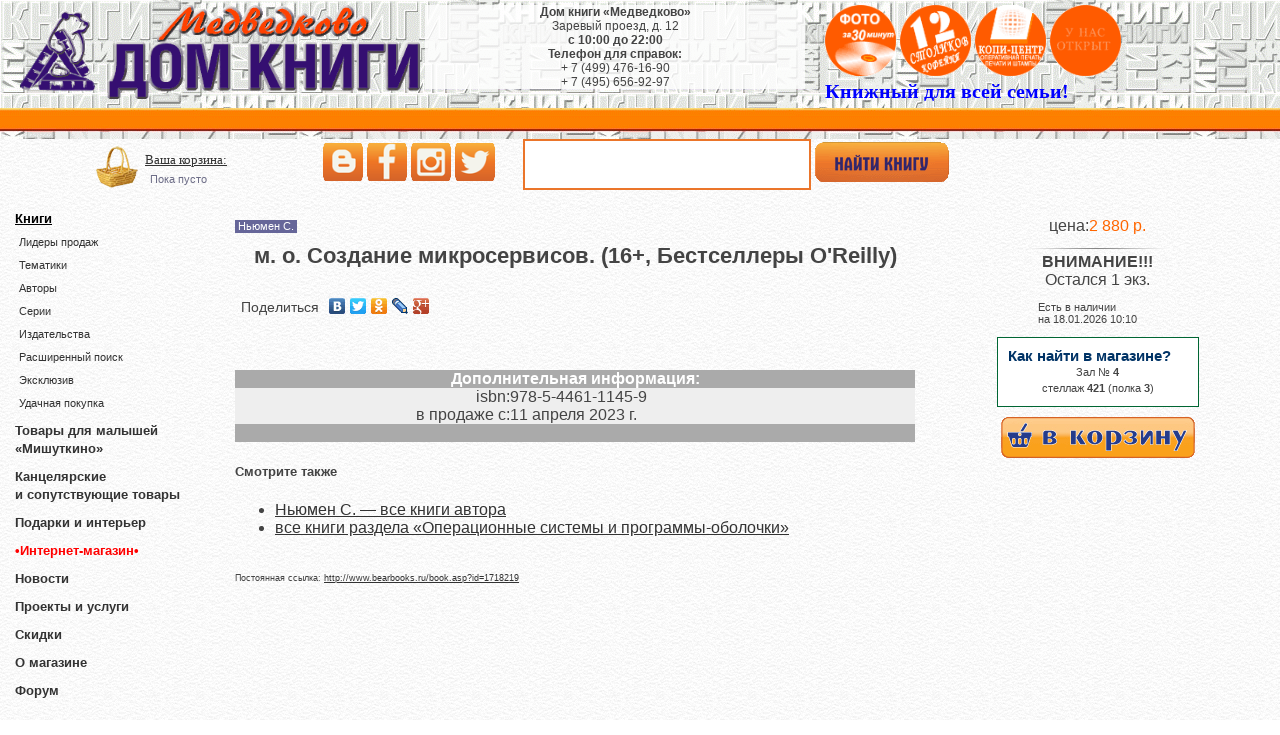

--- FILE ---
content_type: text/html; Charset=windows-1251
request_url: http://www.bearbooks.ru/book.asp?id=1718219
body_size: 17165
content:

<!DOCTYPE html><html><head>

<title>Книга "м. о. Создание микросервисов. (16+, Бестселлеры O'Reilly)" Ньюмен С. - купить в интернет-магазине «Медведково» ISBN: 978-5-4461-1145-9, 1718219</title>

<meta name="description" content="Закажите прямо сейчас книгу 'м. о. Создание микросервисов. (16+, Бестселлеры O'Reilly)' Ньюмен С. в книжном интернет-магазине «Медведково». Доставка по всей России! - 1718219"> 


<meta name="robots" content="index">
<meta http-equiv="Content-Language" content="ru"> 
<meta http-equiv="Content-Type" content="text/html; charset=windows-1251">
<meta name="viewport" content="width=device-width, initial-scale=1.0"/>
<meta name="format-detection" content="telephone=no"/>

<link rel="shortcut icon" href="/img/favicon.ico" />


<link href="/inc/page/css/style_view.css?v=2_6" rel="stylesheet" type="text/css">

<!--[if lt IE 6]>
<style type="text/css">
img, div, a, input, td { behavior: url(/inc/page/js/iepngfix.htc) }
</style>
<![endif]-->

<SCRIPT LANGUAGE="JavaScript" SRC="/inc/page/js/tools000.js?v=1_0_0_1" type="text/javascript"></script>
<script type="text/javascript" src="/inc/page/js/iepngfix_tilebg.js"></script> 
<link rel="stylesheet" type="text/css" href="http://www.moscowbooks.ru/inc/js/fancybox/jquery.fancybox.css?v=2.1.5" media="screen" />
<link rel="stylesheet" type="text/css" href="http://www.moscowbooks.ru/inc/js/fancybox/helpers/jquery.fancybox-buttons.css?v=1.0.5" />
<link rel="stylesheet" href="/mobile/adaptive.css?26">
</head><body>

<table cellspacing="5" cellpadding="0" style="background-image: url(/img/head_back2.gif); width:100%; " class="table_header">
<colgroup>
 <col width="350px">
 <col width="400px">
 <col width="450px">
 </colgroup>
 <tbody>
	<tr>
		<td valign="top" width="350px"><a href="/" title="на главную страницу"><img src="/img/logo_b.gif" border="0" align="left" class="headbear" alt="Дом Книги «Медведково»" width="400px;" /></a></td>
		<td valign="top" align="center;" width="400px">
			 
			<table  cellspacing="0" cellpadding="0" style="font-size:9pt; background: rgba(255, 255, 255, 0.8);top:0px; width:380px;">
				<tr>
					<td align="center"><strong>Дом книги «Медведково»</strong><br />Заревый проезд, д. 12<br />
						<strong>с 10:00 до 22:00</strong>
					</td>
				</tr>			
				<tr>
					<td align="center" valign="top"><strong>Телефон для справок:</strong><br />
					+ 7 (499) 476-16-90<br />+ 7 (495) 656-92-97
					</td>
				</tr>
			</table>
		</td>
		<td valign="top" width="450px">
				<div style="width:450px;">
			<a href="/projects/fotolab.asp"><img src="/img/icon1.gif" border="0" style="width:71px;" ></a>
<!--   <a href="/projects/virtualworld.asp"><img src="/img/icon2.gif" border="0" align="right"></a>-->
   <a href="/projects/cafe.asp"><img src="/img/icon3.gif" border="0"  style="width:71px;" ></a>
   <a href="/projects/xerox.asp"><img src="/img/icon4.gif" border="0"  style="width:71px;" ></a>
   <a href="/dostavka/default.asp"><img src="/img/icon5.gif" border="0"  style="width:71px;" ></a>
     
			</div>
			<div style="margin: 0px 0px 0px 0px;font-size: 15pt;
    color: #0000ff;
    font-family: Times New Roman;
    text-decoration: none;
    font-weight: bold;" align="left">Книжный для всей семьи!</div>
		</td>
	</tr>
	 </tbody>
</table>
<div style="background-image: url(/img/head_back_ul.gif); width:100%; height:31px;" class="headerline"></div>








<table width="100%" height="50px" border="0" cellpadding="0" cellspacing="0" class="header_table2">
<colgroup>
	<col width="0%">
	<col width="1124px">
	<col width="0%">
	<tr>
		<td width="0%"> </td>
		<td width="1124px"> <div style="float:left; width:235px;display:block;margin-left:10px;overflow:hidden;">
	 
	
	<table width="100%">
	 <tr>
	   <td>
	    <a href="/user/cart_reg.asp"><img border="0" src="/img/basket.png"></a>
	   </td>
	   <td width="100%" >
	    <div align="left">
		  <div class="news_text"><a href="/user/cart_reg.asp">Ваша корзина:</a></div>
		  

<div id="basket_text" class="font8"><span id="basket_cnt">Пока пусто</span></div>


	    </div>
	   </td>
	  </tr>
	 </table>
	  

</div>
<div style="display:block;overflow:hidden;"> 
<!-- inc page page_header start form -->  
	    
		
		<form action="/search.asp" method="get" name="formsearch" target="_self" style="margin:0;padding:0;">
        <table border="0" cellpadding="0" cellspacing="0">
         <tr>
		  <td style="width:200px;">
		  
		  <div style="display:block;width:200px;overflow:hidden;">
		  <a href="http://vk.com/bear_books" target="_blank"><img style="border:0;width:40px;"  src="http://www.bearbooks.ru/image/social_networks/vk.gif"/></a> 

 <a href="https://www.facebook.com/pages/%D0%94%D0%BE%D0%BC-%D0%BA%D0%BD%D0%B8%D0%B3%D0%B8-%D0%9C%D0%B5%D0%B4%D0%B2%D0%B5%D0%B4%D0%BA%D0%BE%D0%B2%D0%BE/160742300802539"  target="_blank"><img  src="http://www.bearbooks.ru/image/social_networks/fb.gif"  style="border:0;width:40px;" /></a> 

 <a href="http://instagram.com/bear_books"  target="_blank"><img  src="http://www.bearbooks.ru/image/social_networks/inst.gif"  style="border:0;width:40px;" /></a> 


 <a href="https://twitter.com/DK_Medvedkovo"  target="_blank"><img  src="http://www.bearbooks.ru/image/social_networks/twit.gif" style="border:0;width:40px;" /></a>
 
		  </div>
		  </td>
          <td style="width:280px;">
		  
		  <input name="searchtext" id="searchtext" style="border:2px solid #EB752A; height:45px; width:280px; color:#EB752A; font-size:30px;float:left;" value="" type="text" /> </td>
          
           <td><input value="найти" type="image" src="/image/knopka.gif" /></td>
         </tr>
      </table>
      </form>
</div>




</td>
		<td width="0%"> </td>
	</tr>
</colgroup>
</table>



<table width="100%" height="100%" border="0" cellpadding="0" cellspacing="0" class="maintable">
<col width="0%">
<col width="100%">
<col width="0%">
 <tr>
  <td width="0%" class="nomob">
   <table width="100%" height="100%" border="0" cellpadding="0" cellspacing="0">
    <tr height="51px">
	 <td class="left_bar" valign="top" align="center">
	  <img src="/img/zero.gif" width="0" height="0">
	 </td>
	</tr>
	<tr>
	 <td class="left_bar" width="100%" >
	  <img src="/img/zero.gif" width="0" height="0">
	 </td>
	</tr>
   </table>
  </td>
  <td width="100%">
   <table width="100%" height="100%" border="0" cellpadding="0" cellspacing="0"  class="maintable">
    <tr>
	 <td width="220px" valign="top" align="center" class="main_left">
	 
      <table width="100%" height="100%" border="0" cellpadding="0" cellspacing="0" class="fix_tbl">
	  <col width="220px">
        
       <tr >
        <td width="100%" valign="top" >


	  
		   <!--div  class="marg_ogl" ><a href="/default.asp" class="oglav" title="подробнее.">Введение</a></div -->
		

<div  class="marg_ogl" ><a href="/catalog/default.asp" class="oglavcur" title="подробнее.">Книги</a></div>



<div  class="marg_ogl2" >&nbsp;<a href="/catalog/bestsellers.asp" class="oglav2" title="подробнее.">Лидеры продаж</a></div>

<div  class="marg_ogl2" >&nbsp;<a href="/catalog/theme.asp" class="oglav2" title="подробнее.">Тематики</a></div>

<div  class="marg_ogl2" >&nbsp;<a href="/catalog/authors.asp" class="oglav2" title="подробнее.">Авторы</a></div>

<div  class="marg_ogl2" >&nbsp;<a href="/catalog/series.asp" class="oglav2" title="подробнее.">Серии</a></div>

<div  class="marg_ogl2" >&nbsp;<a href="/catalog/publishers.asp" class="oglav2" title="подробнее.">Издательства</a></div>

<div  class="marg_ogl2" >&nbsp;<a href="/catalog/search_advanced.asp" class="oglav2" title="подробнее.">Расширенный поиск</a></div>

<div  class="marg_ogl2" >&nbsp;<a href="/news/exclusive.asp" class="oglav2" title="подробнее.">Эксклюзив</a></div>

<div  class="marg_ogl2" >&nbsp;<a href="/catalog/lucky.asp" class="oglav2" title="подробнее.">Удачная покупка</a></div>

<div  class="marg_ogl" ><a href="/kids/default.asp" class="oglav" title="подробнее.">Товары для малышей «Мишуткино»</a></div>



<div  class="marg_ogl" ><a href="/more/default.asp" class="oglav" title="подробнее.">Канцелярские и сопутствующие товары</a></div>



<div  class="marg_ogl" ><a href="/gifts/default.asp" class="oglav" title="подробнее.">Подарки и интерьер</a></div>



<div  class="marg_ogl" ><a href="/dostavka/default.asp" class="oglav" title="подробнее."><span style="color:#f00;font-weight:bold;">•Интернет-магазин•</span></a></div>



<div  class="marg_ogl" ><a href="/news/default.asp" class="oglav" title="подробнее.">Новости</a></div>



<div  class="marg_ogl" ><a href="/projects/default.asp" class="oglav" title="подробнее.">Проекты и услуги</a></div>



<div  class="marg_ogl" ><a href="/discount/default.asp" class="oglav" title="подробнее.">Скидки</a></div>



<div  class="marg_ogl" ><a href="/about/default.asp" class="oglav" title="подробнее.">О магазине</a></div>



<div  class="marg_ogl" ><a href="/forum/default.asp" class="oglav" title="подробнее.">Форум</a></div>



<div><br/></div>
		<form name="form_login" method="post" action="/user/auth.asp" style="margin:0;">
         <table height="20" border="0"  cellpadding="0" cellspacing="0" valign="top" align="center">
		  <tr valign="top"><td align="center" class="font8"><div class="marg_ulr">пользователь (<a href="/user/register.asp">регистрация</a>):</div></td></tr>
          <tr><td align="center"><div class="marg_lr"><input name="login" type="text" class="input_login" size="20" maxlength="50" tabindex="50"></div></td></tr>
          <tr><td align="center" class="font8"><span class="marg_lr">пароль (<a href="/user/restore.asp">забыли?</a>):</span></td></tr>
          <tr><td align="center" class="font8"><input name="password" type="password" class="input_login" size="20" maxlength="20" tabindex="51"></td></tr>
          <tr><td align="center" class="font8"><div class="marg_ulrd"><input name="Submit" type="submit" class="input_submit"  value="вход"   width="5" alt="вход" title="вход"><input name="s" id="sc2" type="checkbox" value="1"  /><label for="sc2">запомнить</label></div></td></tr>
		 </table>
        </form>
<div><br/></div>

<div><br/></div>
 
	  
	  <div class="fontNew" style="margin:1em 0;">&copy; 2005&#150;2026 Дом&nbsp;Книги &#171;Медведково&#187;</div>		</td>
	   </tr>
	  </table>
	 </td>
	 <td width="100%"  valign="top">
      <table width="100%" height="100%" border="0" valign="top" cellpadding="0" cellspacing="0" class="fix_tbl">
	  <col width="15px">
	   
	  <col width="100%">
        
	   <tr >
		<td class="nomob somleft"></td>
		<td colspan="2" valign="top" class="maintds">
         <div class="text_block">
		 


<!-- <main_contauner> -->





<div class="bigbook">
	<div class="bookname the_new">м. о. Создание микросервисов. (16+, Бестселлеры O'Reilly)</div>

<table width="100%" border="0" cellspacing="0" cellpadding="0" class="booktable">

  <tr class="nomob">
    <td width="65%"><img src="/image/0.gif" width="0" height="0" border="0"></td>
    <td width="35%"><img src="/image/0.gif" width="0" height="0" border="0"></td>
  </tr>

  <tr>
    <td valign="top" class="leftbook">
<b><h2 class="b-author-div"><a href="/catalog/author.asp?name=%CD%FC%FE%EC%E5%ED+%D1%2E" class="b-author" title="все книги автора...">Ньюмен С.</a></h2></b>


	
	<b><h1 style="border-bottom: 0px;" class="bookername">м. о. Создание микросервисов. (16+, Бестселлеры O'Reilly)</h1></b>




<script type="text/javascript" src="//yandex.st/share/share.js" charset="utf-8"></script>
<div class="yashare-auto-init" data-yashareL10n="ru" data-yashareType="link" data-yashareQuickServices="vkontakte,facebook,twitter,odnoklassniki,lj,gplus" data-yashareImage="" style="margin:1em auto;"></div> 
 










<div><img src="/image/0.gif" height="30"></div>

				<table width="100%" border="0" cellpadding="0" cellspacing="0" class="font10">
                    <tr> 
                      <td colspan="2" align="center" valign="middle" class="caps" bgcolor="AAAAAA"><strong  class="white">Дополнительная 
                        информация:</strong></td>
                    </tr>
				
                    
                    <tr bgcolor="#EEEEEE"> 
                      <td align="right" valign="top" class="block0">isbn:</td>
                      <td   align="left" valign="top" class="block1">978-5-4461-1145-9</td>
                    </tr>
                    
                    <tr bgcolor="#EEEEEE"> 
                      <td align="right" valign="top" class="block0">в продаже с:</td>
                      <td   align="left" valign="top" class="block1">11 апреля 2023 г.</td>

                    </tr>
                    
                    <tr> 
                      <td colspan="2" bgcolor="AAAAAA" ><img src="/image/0.gif" width="1" height="1"></td>
                    </tr>
                    

                  </table>
				
	
<h5>Смотрите также</h5>
            <ul class="li2">



<li><a href="/catalog/author.asp?name=%CD%FC%FE%EC%E5%ED+%D1%2E" class="non-u2" title="все книги автора...">Ньюмен С. &#151; все книги автора</a></li>


<li><a href="/catalog/theme.asp?id=++++WJ+++"  class="non-u2"  title="все книги раздела...">все книги раздела &#171;Операционные системы и программы-оболочки&#187;</a></li>







</ul>


















	

	
	








 

<div class="font7" style="padding-top:20px">Постоянная ссылка: 
              <a href="/book.asp?id=1718219">http://www.bearbooks.ru/book.asp?id=1718219</a> </div>




	







</td>
    <td align="center" valign="top" class="rightbook">
	



 


<div class="font18">
<span class="font10"><span class="gray">цена:</span></span><span class="orange"



>2 880&nbsp;р.</span>
</div><div><img src="/image/style_1/line_g.gif"></div>





	

<div class="warning1"><strong>ВНИМАНИЕ!!!</strong><br>
             
             Остался 
             1 экз.</div>

  

<div class="avala" style="text-align: left;padding-top: 2px;padding-right: 5px;padding-bottom: 2px;padding-left: 5px;font-size: 8pt;margin: 10px;width: 120px;">

Есть в наличии на&nbsp;<span class="red">18.01.2026&nbsp;10:10</span>
</div>


















<div class="shopinfo" style="background-color:#FFFFFF;border:1px solid #006633;width:180px;font-size:10pt;margin:10px 0 10px 0;padding:10px;">
<h4 style="font-size:11pt;color:#003366;border:none;margin:0;padding:.5 em 0;">Как найти в магазине?</h4>

<div style="text-align:center;font-size:8pt;line-height:1.5em;">
<div>
Зал № <strong>4</strong>
</div>
cтеллаж <strong>421</strong> (полка <b>3</b>)

</div>







</div>




	<form name="order"  action="" >
		
		<input type="hidden" name="id" value="1718219" />
		<input type="hidden" name="number" value="1" />
		<input type="image" src="/image/btn_tobasket.gif" value="Добавить в корзину" />
	</form>
 
 
	</td>
  </tr>
</table>

</div>


<!-- </main_contauner> -->

<p>&nbsp;</p>
		 </div>
		</td>
	   </tr>
      </table>	   
	 </td>
	</tr>
   </table>
  </td>
  <td width="0%" class="nomob">
   <table width="100%" height="100%" border="0" cellpadding="0" cellspacing="0">
    <tr height="51px">
	 <td class="right_bar" valign="top" align="center">
	  <img src="/img/zero.gif" width="0" height="0">
	 </td>
	</tr>
	<tr>
	 <td class="right_bar" width="100%" >
	  <img src="/img/zero.gif" width="0" height="0">
	 </td>
	</tr>
   </table>
  </td>
 </tr>
</table>
<script type="text/javascript">new Image().src = "//counter.yadro.ru/hit?r" + escape(document.referrer) + ((typeof(screen)=="undefined")?"" : ";s"+screen.width+"*"+screen.height+"*" + (screen.colorDepth?screen.colorDepth:screen.pixelDepth)) + ";u"+escape(document.URL) + ";h"+escape(document.title.substring(0,80)) + ";" +Math.random();</script>
<script type="text/javascript" src="/inc/jquery/jquery-1-11-1/jquery.js"></script>

<script type="text/javascript" src="http://www.moscowbooks.ru/inc/js/fancybox/jquery.fancybox.js"></script>
<script type="text/javascript" src="http://www.moscowbooks.ru/inc/js/fancybox/jquery.mousewheel-3.0.6.pack.js"></script>
<script type="text/javascript" src="http://www.moscowbooks.ru/inc/js/fancybox/helpers/jquery.fancybox-buttons.js?v=1.0.5"></script>

 
<script type="text/javascript">
$(document).ready(function(){


$('.fancybox-buttons').fancybox({
				openEffect  : 'none',
				closeEffect : 'none',

				prevEffect : 'none',
				nextEffect : 'none',

				closeBtn  : false,

				helpers : {
					title : {
						type : 'inside'
					},
					buttons	: {}
				},

				afterLoad : function() {
					this.title = 'Фото ' + (this.index + 1) + ' из ' + this.group.length + (this.title ? ' - ' + this.title : '');
				}
			});

});

</script><script type="text/javascript" src="/mobile/adaptive.js"></script>
</body>


--- FILE ---
content_type: text/css
request_url: http://www.bearbooks.ru/inc/page/css/style_view.css?v=2_6
body_size: 18577
content:
body{font-family:Verdana, Arial, Helvetica, sans-serif;margin:0 0 0 0;background-color:#ffffff;color:#444444;font-size:12pt;background-attachment:fixed;background-image:url(/img/paper_back1.jpg);background-repeat:repeat;background-position:left top;padding:0;margin:0;}
.er{font-size:8pt;color:#FF0000;vertical-align:super;}
h1, h2, h3, h4{font-family:Arial, Helvetica, sans-serif;font-weight:bold;margin:.5em 0 1em;text-align:left;}
h1{text-align:center;}
h1{font-size:140%;}
h2{font-size:130%;}
h3{font-size:120%;}
h4{font-size:110%;}
.orange{color:#FF6600;}
.t-1-t{text-align:center;vertical-align:top;height:16px;width:16px;background:url(ico_them.gif) no-repeat center top;}
.t-1{text-align:center;vertical-align:top;height:16px;width:16px;background:url(ico_then.gif) repeat-y center top;}
.t-1-c{text-align:center;vertical-align:top;height:16px;width:16px;}
.t-3{height:16px;width:3px;}
.t-4{height:16px;font-size:8pt;vertical-align:top;}
.h_logo{background-image:url(/img/head_back.gif);background-repeat:repeat-x;}
.h_logo_ul{background-image:url(/img/head_ul_back.jpg);background-repeat:repeat-x;}
.news_img{background-color:#666666;margin:5px 5px 5px 5px;border:1px solid #8A8AA3;float:left;}
.new_img{text-align:center;background-color:#666666;margin:8px 8px 8px 8px;border:1px solid #8A8AA3;}
.banner{background-color:#999999;margin:10px 0px 10px 0px;width:200px;border:1px solid #8C8C8C;}
.navbar{margin:0px 10px 0px 10px;}
.marg_lr{margin:0px 5px 0px 5px;}
.marg_lrd{margin:0px 5px 5px 5px;}
.marg_ulr{margin:5px 5px 0px 5px;}
.marg_ulrd{margin:5px 5px 5px 5px;}
.marg_new{text-align:center;margin:0px 5px 5px 0px;}
.marg_ogl{margin:10px 15px 5px 15px;}
.marg_ogl2{margin:5px 15px 5px 15px;}
.marg_serv{margin:5px 5px 5px 5px;}
.text_block{min-width:500px;margin:0px 0px 0px 0px;}
.left_bar{min-width:0px;max-width:40px;background-position:right top;background-repeat:repeat-y;}
.right_bar{min-width:0px;max-width:40px;background-position:left top;background-repeat:repeat-y;}
.hidblock{overflow-x:hidden;min-width:50px;}
.sh_r{background-repeat:repeat-x;width:9px;margin:5px 0px 0px 0px;vertical-align:top;}
.fix_tbl{table-layout:fixed;}
a:link{color:#333333;}
a:visited{color:#333333;}
a:hover{color:#0000ff;}
.more{padding-left:22px;margin-left:.5em;text-decoration:none;background:url(/img/more.png) left center no-repeat;}
a.more:hover{background:url(/img/moreh.png) left center no-repeat;}
a.news_head:link{color:#333333;text-decoration:none;}
a.news_head:visited{color:#333333;text-decoration:none;}
a.news_head:hover{color:#0000ff;text-decoration:none;}
a.basket:link{color:#333333;text-decoration:none;}
a.basket:visited{color:#333333;text-decoration:none;}
a.basket:hover{color:#0000ff;text-decoration:none;}
a.news_head2:link{color:#333333;text-decoration:none;}
a.news_head2:visited{color:#333333;text-decoration:none;}
a.news_head2:hover{color:#0000ff;text-decoration:none;}
a.serv:link{color:#green;text-decoration:none;}
a.serv:visited{color:#green;text-decoration:none;}
a.serv:hover{color:#0000ff;text-decoration:none;}
a.fontNew:hover{color:#0000ff;text-decoration:none;}
a.oglav:hover{color:#0000ff;text-decoration:underline;font-weight:bold;}
a.oglav2:hover{color:#0000ff;text-decoration:underline;font-weight:bold;}
a.oglavcur:hover{color:#0000ff;text-decoration:underline;font-weight:bold;}
.font7{font-size:7pt;}
.font8{font-size:8pt;color:#6D6D87;font-family:Verdana, Arial, Helvetica, sans-serif;margin:5px 5px 5px 5px;}
.news_date{font-family:Verdana;margin:5px 5px 0px 5px;color:#666666;font-size:7pt;}
.news_head{font-family:Arial, Helvetica, sans-serif;font-weight:bold;margin:15px 5px 15px 5px;font-size:140%;text-align:center;}
.basket{font-family:Arial, Helvetica, sans-serif;font-weight:bold;margin:5px 5px 5px 5px;font-size:100%;vertical-align:top;}
.news_head2{font-size:10pt;border:none;margin:5px 5px 5px 5px;}
.news_text3{font-size:10pt;font-family:Times New Roman,Arial, Trebuchet MS;margin:0px 0px 0px 0px;}
.news_text{font-size:10pt;font-family:Times New Roman,Arial, Trebuchet MS;margin:5px 5px 5px 0px;}
.fontNew{font-size:8pt;color:#6D6D87;font-family:Arial, Helvetica, sans-serif;text-decoration:none;}
.oglav{font-size:10pt;color:#6D6D87;font-family:Verdana, Arial, Helvetica, sans-serif;text-decoration:none;font-weight:bold;}
a.oglavcur{font-size:10pt;color:#000000;font-family:Verdana, Arial, Helvetica, sans-serif;text-decoration:underline;font-weight:bold;}
.oglav2{font-size:8pt;color:#6D6D87;font-family:Verdana, Arial, Helvetica, sans-serif;text-decoration:none;}
.price{font-family:Times New Roman,Arial, Trebuchet MS;font-size:12pt;border:none;margin:10px 5px 5px 5px;color:#green;font-weight:bold;}
.serv{font-size:10pt;color:#green;font-family:Trebuchet MS;text-decoration:none;}
.deviz{font-size:15pt;color:#0000ff;font-family:Times New Roman;text-decoration:none;font-weight:bold;margin:83px 50px 0px 10px;}
.headbear{margin:0px 0px 0px 15px;}
.b-img-s{font-size:7pt;background-color:#CCCCCC;margin-top:3px;margin-right:5px;margin-bottom:3px;margin-left:5px;border:1px solid #666666;width:31px;}
.b-img-s-bg{background-image:url(book_sha.htm);background-repeat:no-repeat;background-position:center bottom;}
.b-img-s-bg2{background-image:url(book_sha.gif);background-repeat:no-repeat;background-position:center bottom;}
.b-img-bg{background-image:url(book_bg4.jpg);background-repeat:no-repeat;background-position:center bottom;margin-bottom:0px;padding-bottom:25px;}
.b-img-s-bg-reit{background-image:url(book_sha.gif);background-repeat:no-repeat;background-position:center bottom;}
.b-img{font-size:7pt;background-color:#CCCCCC;margin-right:5px;margin-bottom:10px;margin-left:5px;border:1px solid #666666;width:120px;}
.b-img2{font-size:7pt;background-color:#CCCCCC;margin-right:5px;margin-bottom:10px;margin-left:5px;border:1px solid #666666;}
.b-img-bg2{background-image:url(book_bg5.jpg);background-repeat:no-repeat;background-position:center bottom;margin-bottom:0px;padding-bottom:25px;}
.b-img-div{border-bottom:1px solid #666666;margin-right:5px;margin-left:5px;}
.b-title-div{font-size:9pt;padding-top:3px;padding-bottom:3px;}
.b-title{font-size:9pt;color:#333366;font-weight:normal;}
.b-title:link{color:#333366;text-decoration:none;}
.b-title:visited{color:#333366;text-decoration:none;}
.b-title:hover{color:#FF6600;text-decoration:none;}
.b-title:active{color:#FF6600;text-decoration:none;}
.b-title2{font-size:11pt;color:#333366;font-family:Verdana, Arial, Helvetica, sans-serif;padding-top:3px;padding-bottom:3px;}
.b-title3{font-size:28pt;color:#333366;font-family:Verdana, Arial, Helvetica, sans-serif;padding-top:5px;padding-bottom:5px;}
.b-new{font-size:6pt;font-weight:bold;color:#FFFFFF;background-color:#00CC00;text-transform:uppercase;padding-top:1px;padding-right:3px;padding-bottom:1px;padding-left:3px;}
.b-author-div{font-size:8pt;margin-top:3px;}
.b-author{font-size:8pt;color:#FFFFFF;background-color:#666699;padding-right:3px;padding-bottom:1px;padding-left:3px;font-weight:normal;}
a.b-author:link{color:#FFFFFF;background-color:#666699;text-decoration:none;}
a.b-author:visited{color:#FFFFFF;background-color:#666699;text-decoration:none;}
a.b-author:hover{color:#FFFFFF;background-color:#FF6600;text-decoration:none;}
a.b-author:active{color:#FFFFFF;background-color:#FF6600;text-decoration:none;}
.b-author-new{font-size:8pt;color:#FFFFFF;background-color:#2C5F36;padding-right:3px;padding-bottom:1px;padding-left:3px;font-weight:normal;}
.b-div{width:90%;text-align:center;background-image:url(/img/div_line.gif);background-repeat:repeat-x;background-position:left center;height:1px;}
.b-number{font-size:7pt;color:#A6A5AC;border-top-width:1px;border-right-width:1px;border-bottom-width:1px;border-left-width:1px;padding-top:2px;padding-right:2px;padding-bottom:1px;padding-left:2px;border-top-color:#FFCE9D;border-right-color:#000000;border-bottom-color:#000000;border-left-color:#FFCE9D;}
.t-p{font-size:6pt;background:url(top_g_20.gif) repeat-x left bottom;border-bottom:1px solid #006633;padding:0 3px 3px 3px;color:#006633;font-weight:bold;text-transform:uppercase;}
.b-author-div{font-size:8pt;margin-top:3px;}
.b-author{font-size:8pt;color:#FFFFFF;background-color:#666699;padding-right:3px;padding-bottom:1px;padding-left:3px;font-weight:normal;}
a.b-author:link{color:#FFFFFF;background-color:#666699;text-decoration:none;}
a.b-author:visited{color:#FFFFFF;background-color:#666699;text-decoration:none;}
a.b-author:hover{color:#FFFFFF;background-color:#FF6600;text-decoration:none;}
a.b-author:active{color:#FFFFFF;background-color:#FF6600;text-decoration:none;}
.b-author-new{font-size:8pt;color:#FFFFFF;background-color:#2C5F36;padding-right:3px;padding-bottom:1px;padding-left:3px;font-weight:normal;}
a.b-author-new:link{color:#FFFFFF;background-color:#2C5F36;text-decoration:none;}
a.b-author-new:visited{color:#FFFFFF;background-color:#2C5F36;text-decoration:none;}
a.b-author-new:hover{color:#FFFFFF;background-color:#FF6600;text-decoration:none;}
a.b-author-new:active{color:#FFFFFF;background-color:#FF6600;text-decoration:none;}
.b-author-reit{font-size:8pt;font-weight:normal;color:#FFFFFF;background-color:#6D1F2D;padding-right:3px;padding-bottom:1px;padding-left:3px;}
a.b-author-reit:link{color:#FFFFFF;background-color:#6D1F2D;text-decoration:none;}
a.b-author-reit:visited{color:#FFFFFF;background-color:#6D1F2D;text-decoration:none;}
a.b-author-reit:hover{color:#FFFFFF;background-color:#FF6600;text-decoration:none;}
a.b-autho-reitr:active{color:#FFFFFF;background-color:#FF6600;text-decoration:none;}
.b-serie{color:#FFFFFF;background-color:#999999;font-size:8pt;font-weight:normal;padding-right:3px;padding-bottom:1px;padding-left:3px;border:1px solid #999999;}
a.b-serie:link{background-color:#FFFFFF;text-decoration:none;}
a.b-serie:visited{background-color:#FFFFFF;text-decoration:none;}
a.b-serie:hover{color:#FFFFFF;background-color:#FF6600;text-decoration:none;border:1px solid #FF6600;}
a.b-serie:active{color:#FFFFFF;background-color:#FF6600;text-decoration:none;border:1px solid #FF6600;}
.page-current{font-size:8pt;color:#FFFFFF;background-color:#FF6600;padding-right:3px;padding-left:3px;padding-top:0px;padding-bottom:0px;margin:0px 3px;}
.page{font-size:8pt;color:#FFFFFF;background-color:#333366;padding-right:3px;padding-left:3px;padding-top:0px;padding-bottom:0px;margin:0px 1px;}
a.page:link{color:#FFFFFF;text-decoration:none;}
a.page:visited{color:#FFFFFF;text-decoration:none;}
a.page:hover{color:#FFFFFF;background-color:#FF6600;text-decoration:none;}
a.page:active{color:#FFFFFF;background-color:#FF6600;text-decoration:none;}
.page-dot{font-size:8pt;font-weight:bold;color:#9993C8;padding-right:2px;padding-left:2px;}
.page-text{font-size:8pt;color:#FFFFFF;}
.arrow{color:#FFFFFF;background-color:#666699;margin:0px 0px 0px 0px;}
a.arrow:link{color:#FFFFFF;background-color:#666699;text-decoration:none;}
a.arrow:visited{color:#FFFFFF;background-color:#666699;text-decoration:none;}
a.arrow:hover{color:#FFFFFF;background-color:#FF6600;text-decoration:none;}
a.arrow:active{color:#FFFFFF;background-color:#FF6600;text-decoration:none;}
.list-order-line{font-size:7pt;color:#333366;padding-right:3px;padding-top:2px;padding-left:5px;padding-bottom:2px;}
.list-order{font-size:7pt;color:#FFFFFF;background-color:#666699;padding-right:3px;padding-top:2px;padding-left:5px;padding-bottom:2px;}
a.list-order:link{color:#FFFFFF;background-color:#666699;text-decoration:none;}
a.list-order:visited{color:#FFFFFF;background-color:#666699;text-decoration:none;}
a.list-order:hover{color:#FFFFFF;background-color:#FF6600;text-decoration:none;}
a.list-order:active{color:#FFFFFF;background-color:#FF6600;text-decoration:none;}
.list-order-selected{font-size:7pt;background-color:#FFFFFF;color:#FF6600;padding-right:3px;padding-top:2px;padding-left:5px;padding-bottom:2px;}
a.list-order-selected:link{color:#FF6600;text-decoration:none;}
a.list-order-selected:visited{color:#FF6600;text-decoration:none;}
a.list-order-selected:hover{color:#FFFFFF;background-color:#FF6600;text-decoration:none;}
a.list-order-selected:active{color:#FFFFFF;background-color:#FF6600;text-decoration:none;}
.b-lucky{font-size:6pt;font-weight:bold;color:#FFFFFF;background-color:#FF6600;text-transform:uppercase;padding-top:1px;padding-right:3px;padding-bottom:1px;padding-left:3px;}
a.b-lucky:link, a.b-lucky:visited{color:#FFFFFF;background-color:#FF6600;text-transform:uppercase;padding-top:1px;padding-right:3px;padding-bottom:1px;padding-left:3px;text-decoration:none;}
a.b-lucky:active, a.b-lucky:hover{color:#FFFFFF;background-color:#FF9E5D;text-transform:uppercase;padding-top:1px;padding-right:3px;padding-bottom:1px;padding-left:3px;text-decoration:none;}
.img-1{margin-bottom:5px;margin:5px 5px 5px 5px;border:1px solid #000000;float:right;}
.img-3{margin-bottom:5px;margin-top:5px;border:1px solid #000000;}
.img-2{margin-bottom:5px;margin-left:5px;float:right;}
.img-4{margin:5px 5px 5px 5px;border:1px solid #000000;}
.img-5{margin:5px 5px 5px 5px;float:left;}
.tbl-1{font-size:8pt;background-color:#CBC1D9;background-image:url(tbl_2000.gif);background-repeat:repeat-x;background-position:left top;}
.tbl-2{font-size:8pt;text-align:center;vertical-align:middle;}
.tbl-3{font-size:8pt;vertical-align:top;}
.tbl-4{font-size:8pt;vertical-align:top;}
.tbl-5{font-size:8pt;vertical-align:top;}
.tbl-1{background-color:#006633;}
.tbl-2{color:#006633;text-align:center;vertical-align:middle;}
.mid{vertical-align:middle;text-align:center;}
.tbl-3{font-size:85%;vertical-align:top;}
.tbl-4{font-size:85%;vertical-align:top;}
.tbl-3d{font-size:85%;vertical-align:top;padding:5px 10px 10px 10px;}
.tbl-4d{font-size:85%;vertical-align:top;padding:5px 10px 10px 10px;}
.tbl-3d2{font-size:85%;vertical-align:middle;padding-left:5px;}
.tbl-4d2{font-size:85%;vertical-align:middle;padding-left:5px;}
.tbl-3c{font-size:85%;text-align:center;vertical-align:middle;}
.tbl-4c{font-size:85%;text-align:center;vertical-align:middle;}
.tbl-5{color:#006633;text-align:center;vertical-align:top;}
.tbl-5 img{margin:10px 0 10px 0;border:1px solid #006633;}
.tbl-title{font-size:75%;color:#333333;text-transform:uppercase;text-align:center;vertical-align:middle;background-color:#cccccc;font-weight:bold;}
#f-link{font-size:100%;letter-spacing:0px;font-weight:normal;margin:0;}
#f-link a{color:#FFFFFF;background-color:#888888;text-decoration:none;padding:0 10px 0 10px;}
#f-link a:hover{background-color:#FF6600;}
#f-link a:active{background-color:#FF6600;}
#f-tools{color:#A6B398;font-size:65%;padding:0 5px 0 5px;}
#f-tools a{color:#A6B398;text-decoration:none;}
#f-tools a:hover{color:#006633;text-decoration:underline;}
#f-msg{padding:5px 10px 10px 10px;font-size:100%;color:#555555;}
.arrow{color:#FFFFFF;background-color:#666699;margin:0px;}
a.arrow:link{color:#FFFFFF;background-color:#666699;text-decoration:none;}
a.arrow:visited{color:#FFFFFF;background-color:#666699;text-decoration:none;}
a.arrow:hover{color:#FFFFFF;background-color:#FF6600;text-decoration:none;}
a.arrow:active{color:#FFFFFF;background-color:#FF6600;text-decoration:none;}
.span-right{float:right;}
#main{position:relative;top:10px;left:0px;width:100%;padding:15px;}
.booklist{color:#999;width:100%;padding-left:30px;margin:0;float:left;list-style-type:none;}
.booklist li{vertical-align:top;}
.booklist li.out{}
.book{font-family:'trebuchet ms', Verdana, Tahoma, helvetica, arial, sans-serif;font-size:10pt;display:block;height:85px;color:#003366;overflow:visible;line-height:1.15em;}
.book .num{color:#777;margin:0;width:50px;height:auto;float:left;}
.book .pic{margin:0;width:10%;height:auto;float:left;}
.book span.name{float:left;width:60%;}
.book span.author{font-weight:normal;font-size:9pt;color:#339900;}
.book span.price{float:right;}
.book .new{font-size:7pt;font-weight:bold;color:#FFFFFF;background-color:#5FD85F;text-transform:uppercase;line-height:2.2em;padding:0px 3px;letter-spacing:1px;}
.clearbook{clear:both;height:1px;margin-bottom:5px;}
.num8{font-size:8pt;color:#6D6D87;font-family:Verdana, Arial, Helvetica, sans-serif;width:20px;float:left;height:auto;margin-top:4px;}
.nonum{list-style-type:none;}
#b-price-b{font-size:18pt;color:#009933;text-align:center;vertical-align:middle;}
#b-price-b span{color:#555555;font-size:11pt;}
td.table2td_left{width:auto;padding:0;}
td.table2td_right{width:40%;padding:0 10px;}
.calendar_div{display:none;border:1px solid #000000;}
.white {color:#ffffff;}

.container_n {
    /*width: 300px;*/
    /*max-height: 500px;*/
    margin: 5px;
    border: 1px solid silver;
    /*background-color:# #ffffff;*/
    box-shadow: 0px 2px 7px #292929;
    -moz-box-shadow: 0px 2px 7px #292929;
    -webkit-box-shadow: 0px 2px 7px #292929;
    border-radius: 15px;
    -moz-border-radius: 15px;
    -webkit-border-radius: 15px;
}
.mainbody_n,
.header_n,
.footer_n {
    padding: 5px;
}
.mainbody_n {
    margin-top: 0;
    /*min-height: 150px;*/
    /*max-height: 388px;*/
    overflow: auto;
}
.header_n {
    height: 20px;
    /*border-bottom: 1px solid #EEE;*/
    background-color:# #350F71;
    height: 20px;
    -webkit-border-top-left-radius: 15px;
    -webkit-border-top-right-radius: 15px;
    -moz-border-radius-topleft: 15px;
    -moz-border-radius-topright: 15px;
    border-top-left-radius: 15px;
    border-top-right-radius: 15px;
    color:# white;
    font-weight: bold;
    padding-left: 15px;
}
.footer_n {
    height: 20px;
    background-color:# #350F71;
    border-top: 1px solid #DDD;
    -webkit-border-bottom-left-radius: 15px;
    -webkit-border-bottom-right-radius: 15px;
    -moz-border-radius-bottomleft: 15px;
    -moz-border-radius-bottomright: 15px;
    border-bottom-left-radius: 15px;
    border-bottom-right-radius: 15px;
    vertical-align:middle;
    text-align:right;
    color:# white;
    font-weight: bold;
    padding-right: 15px;
}
.header_n a, .footer_n a {color:# white; font-size:14px;}
/* sass code compilled*/
.heading {
  width: 1104px;
  margin: 0 auto;
  padding-left: 10px;
  padding-right: 10px;
}

.container {
  width: 1124px;
  margin: 0 auto;
  text-align: left;
  border: 0px solid gray;
}

.left {
  float: left;
  padding-top: 10px;
  padding-left: 10px;
  width: 210px;
  vertical-align: top;
}

.middle {
  margin-left: 200px;
  margin-right: 230px;
  vertical-align: top;
  padding-left: 10px;
  padding-top: 10px;
  overflow: hidden;
  width: 644px;
}

.middle table td {
  vertical-align: top;
}

.right {
  float: right;
  padding: 10px;
  width: 230px;
}

.footer {
  width: 1104px;
  margin: 0 auto;
  padding-left: 10px;
  padding-right: 10px;
  clear: both;
}



--- FILE ---
content_type: application/x-javascript
request_url: http://www.bearbooks.ru/inc/page/js/tools000.js?v=1_0_0_1
body_size: 1908
content:

function expandMenu(id)
{if(document.getElementById("menu_div_"+id).style.display=="block")
{document.getElementById("menu_div_"+id).style.display="none";document.getElementById("menu_img_"+id).src="/image/s2/m_plus.gif";document.getElementById("menu_td_exp_"+id).className="m-h1c1c";}else{document.getElementById("menu_div_"+id).style.display="block";document.getElementById("menu_img_"+id).src="/image/s2/m_minus.gif";document.getElementById("menu_td_exp_"+id).className="m-h1c1";}}
function ShowCalendar(c_frame,c_checkbox)
{if(c_checkbox.checked)
{document.all[c_frame].style.display='block'}
else
{document.all[c_frame].style.display='none'}}
function date_exist(str)
{if(document.all[str+'exist'].checked)
{document.all[str+'exist'].value="0";document.all['div_'+str].style.display="none"}
else
{document.all[str+'exist'].value="1";document.all['div_'+str].style.display="block";}}
function Calendar(c_frame)
{if(document.getElementById(c_frame).style.display=="block")
{document.getElementById(c_frame).style.display="none";}
else
{document.getElementById(c_frame).style.display="block";}}
function swich(obj)
{if(obj.checked)
{obj.value='1';}
else
{obj.value='0';}}
function exp_theme(id)
{if(document.getElementById('t_div_'+id).style.display=='block')
{document.getElementById('t_div_'+id).style.display='none';}
else
{document.getElementById('t_div_'+id).style.display='block';}}
function swich_radio(obj1,obj2)
{document.all[obj1].style.display='block';document.all[obj2].style.display='none';}

function incrementBasketCnt(cnt){


if(document.getElementById('basket_cnt').innerHTML=='Пока пусто' && cnt>0){
	document.getElementById('basket_text').innerHTML=
		'Наименований  — <span id="basket_cnt" style="color:red;">'+cnt+'</span>';
}
else if (cnt>0){
	var cnt0 = parseInt(document.getElementById('basket_cnt').innerHTML)
	document.getElementById('basket_cnt').innerHTML = (cnt0+cnt)+"";
}

}

--- FILE ---
content_type: application/x-javascript
request_url: http://www.bearbooks.ru/inc/page/js/iepngfix_tilebg.js
body_size: 2570
content:

var IEPNGFix=window.IEPNGFix||{};IEPNGFix.tileBG=function(elm,pngSrc,ready){var data=this.data[elm.uniqueID],elmW=Math.max(elm.clientWidth,elm.scrollWidth),elmH=Math.max(elm.clientHeight,elm.scrollHeight),bgX=elm.currentStyle.backgroundPositionX,bgY=elm.currentStyle.backgroundPositionY,bgR=elm.currentStyle.backgroundRepeat;if(!data.tiles){data.tiles={elm:elm,src:'',cache:[],img:new Image(),old:{}};}
var tiles=data.tiles,pngW=tiles.img.width,pngH=tiles.img.height;if(pngSrc){if(!ready&&pngSrc!=tiles.src){tiles.img.onload=function(){this.onload=null;IEPNGFix.tileBG(elm,pngSrc,1);};return tiles.img.src=pngSrc;}}else{if(tiles.src)ready=1;pngW=pngH=0;}
tiles.src=pngSrc;if(!ready&&elmW==tiles.old.w&&elmH==tiles.old.h&&bgX==tiles.old.x&&bgY==tiles.old.y&&bgR==tiles.old.r){return;}
var pos={top:'0%',left:'0%',center:'50%',bottom:'100%',right:'100%'},x,y,pc;x=pos[bgX]||bgX;y=pos[bgY]||bgY;if(pc=x.match(/(\d+)%/)){x=Math.round((elmW-pngW)*(parseInt(pc[1])/100));}
if(pc=y.match(/(\d+)%/)){y=Math.round((elmH-pngH)*(parseInt(pc[1])/100));}
x=parseInt(x);y=parseInt(y);var repeatX={'repeat':1,'repeat-x':1}[bgR],repeatY={'repeat':1,'repeat-y':1}[bgR];if(repeatX){x%=pngW;if(x>0)x-=pngW;}
if(repeatY){y%=pngH;if(y>0)y-=pngH;}
this.hook.enabled=0;if(!({relative:1,absolute:1}[elm.currentStyle.position])){elm.style.position='relative';}
var count=0,xPos,maxX=repeatX?elmW:x+0.1,yPos,maxY=repeatY?elmH:y+0.1,d,s,isNew;if(pngW&&pngH){for(xPos=x;xPos<maxX;xPos+=pngW){for(yPos=y;yPos<maxY;yPos+=pngH){isNew=0;if(!tiles.cache[count]){tiles.cache[count]=document.createElement('div');isNew=1;}
var clipR=(xPos+pngW>elmW?elmW-xPos:pngW),clipB=(yPos+pngH>elmH?elmH-yPos:pngH);d=tiles.cache[count];s=d.style;s.behavior='none';s.left=xPos+'px';s.top=yPos+'px';s.width=clipR+'px';s.height=clipB+'px';s.clip='rect('+
(yPos<0?0-yPos:0)+'px,'+
clipR+'px,'+
clipB+'px,'+
(xPos<0?0-xPos:0)+'px)';s.display='block';if(isNew){s.position='absolute';s.zIndex=-999;if(elm.firstChild){elm.insertBefore(d,elm.firstChild);}else{elm.appendChild(d);}}
this.fix(d,pngSrc,0);count++;}}}
while(count<tiles.cache.length){this.fix(tiles.cache[count],'',0);tiles.cache[count++].style.display='none';}
this.hook.enabled=1;tiles.old={w:elmW,h:elmH,x:bgX,y:bgY,r:bgR};};IEPNGFix.update=function(){for(var i in IEPNGFix.data){var t=IEPNGFix.data[i].tiles;if(t&&t.elm&&t.src){IEPNGFix.tileBG(t.elm,t.src);}}};IEPNGFix.update.timer=0;if(window.attachEvent&&!window.opera){window.attachEvent('onresize',function(){clearTimeout(IEPNGFix.update.timer);IEPNGFix.update.timer=setTimeout(IEPNGFix.update,100);});}